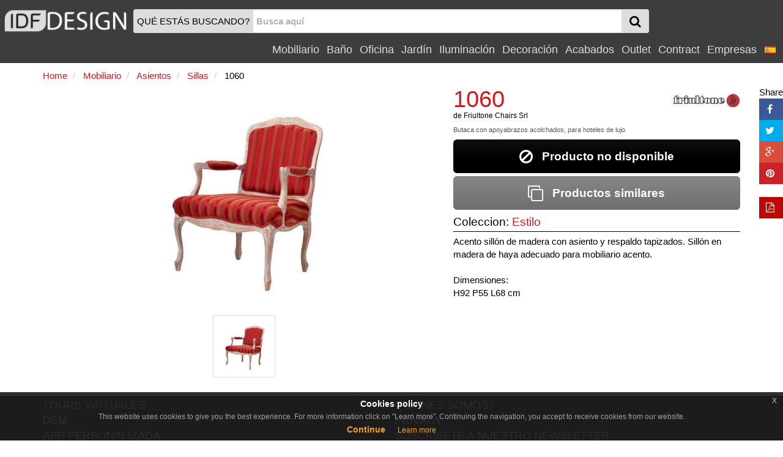

--- FILE ---
content_type: text/html
request_url: https://www.idfdesign.es/pequenas-poltronas-de-estilo/1060.htm
body_size: 8174
content:
<!DOCTYPE html>
<html lang="es" xmlns="http://www.w3.org/1999/xhtml" prefix="og: http://ogp.me/ns#">
  <head>
    <meta http-equiv="X-UA-Compatible" content="IE=edge">
<meta charset="windows-1252">
<meta name="viewport" content="width=device-width, initial-scale=1, maximum-scale=1, minimum-scale=1, user-scalable=no">
<meta name="author" content="IDFdesign srl">
<meta name="apple-itunes-app" content="app-id=705832182">
<meta name="google-play-app" content="app-id=com.idfdesign.idfdesign">
<meta name="kindle-fire-app" content="app-id=com.idfdesign.idfdesign">
<meta name="language" content="es">




<link rel="apple-touch-icon" sizes="180x180" href="/apple-touch-icon.png">
<link rel="icon" type="image/png" href="/favicon-32x32.png" sizes="32x32">
<link rel="icon" type="image/png" href="/favicon-16x16.png" sizes="16x16">
<link rel="manifest" href="/manifest.json">
<link rel="mask-icon" href="/safari-pinned-tab.svg">
<link rel="shortcut icon" href="/favicon.ico">
<meta name="theme-color" content="#ffffff">
<link href="/responsive2/bootstrap/css/bootstrap.min.css" rel="stylesheet">
<link href="/responsive2/bootstrap-grid-h/bootstrap-grid-h.min.css" rel="stylesheet">
<link href="/responsive2/smartmenus/addons/bootstrap/jquery.smartmenus.bootstrap.min.css" rel="stylesheet">
<link href="/responsive2/font-awesome/css/font-awesome.min.css" rel="stylesheet">
<link href="/responsive2/flaticon/flaticon.min.css" rel="stylesheet">
<link href="/responsive2/formvalidation/css/formValidation.min.css" rel="stylesheet">
<link href="/responsive2/bootstrap3-dialog-master/css/bootstrap-dialog.min.css" rel="stylesheet">
<link href="/responsive2/css/jquery-eu-cookie-law-popup.min.css" rel="stylesheet">
<script>
(function(i,s,o,g,r,a,m){i['GoogleAnalyticsObject']=r;i[r]=i[r]||function(){
(i[r].q=i[r].q||[]).push(arguments)},i[r].l=1*new Date();a=s.createElement(o),
m=s.getElementsByTagName(o)[0];a.async=1;a.src=g;m.parentNode.insertBefore(a,m)
})(window,document,'script','//www.google-analytics.com/analytics.js','ga');

ga('create', 'UA-1724875-12', 'auto');
ga('send', 'pageview');
</script> 
    <link href="/responsive2/imagelightbox/imagelightbox.min.css" rel="stylesheet">
    <link href="/responsive2/owl-carousel-2-2.2.0/dist/assets/owl.carousel.min.css" rel="stylesheet">
    <link href="/responsive2/owl-carousel-2-2.2.0/dist/assets/owl.theme.default.min.css" rel="stylesheet">
    <link href="/responsive2/css/default-template.min.20170730.css" rel="stylesheet">

    <title>Butaca con apoyabrazos acolchados, para hoteles de lujo | IDFdesign</title>
    <meta name="description" CONTENT="1060 de Friultone Chairs Srl: Acento sillón de madera con asiento y respaldo tapizados. - Consultar precios o m&aacute;s informaci&oacute;n!">
    <link rel="canonical" href="https://www.idfdesign.es/pequenas-poltronas-de-estilo/1060.htm"> 
    
	<meta name="twitter:card" content="product">
    <meta name="twitter:title" content="1060 de Friultone Chairs Srl">
    <meta name="twitter:description" content="Butaca con apoyabrazos acolchados, para hoteles de lujo">
    <meta name="twitter:image" content="https://www.idfdesign.es/imagenes/pequenas-poltronas-de-estilo/1060-sillas-con-asiento-acolchado.jpg">
	<meta name="twitter:image:alt" content="1060, Butaca con apoyabrazos acolchados, para hoteles de lujo">
	
	<meta property="og:locale" content="es_ES" />
	<meta property="og:locale:alternate" content="it_IT" />
	<meta property="og:locale:alternate" content="en_US" />
	<meta property="og:locale:alternate" content="de_DE" />
	<meta property="og:locale:alternate" content="fr_FR" />
	
    <meta property="og:title" content="1060 de Friultone Chairs Srl" />
    <meta property="og:type" content="product" />
    <meta property="og:url" content="https://www.idfdesign.es/pequenas-poltronas-de-estilo/1060.htm" />
	
	
	
    <meta property="og:image" content="https://www.idfdesign.es/imagenes/pequenas-poltronas-de-estilo/1060-sillas-con-asiento-acolchado.jpg" />
	<meta property="og:image:secure_url" content="https://www.idfdesign.es/imagenes/pequenas-poltronas-de-estilo/1060-sillas-con-asiento-acolchado.jpg" />
	
	
	
	
	
	
	<meta property="og:image:alt" content="1060, Butaca con apoyabrazos acolchados, para hoteles de lujo" />	
    <meta property="og:description" content="Butaca con apoyabrazos acolchados, para hoteles de lujo" />
	
    <link hreflang="es" rel="alternate" href="https://www.idfdesign.es/pequenas-poltronas-de-estilo/1060.htm" />
    <link hreflang="en" rel="alternate" href="https://www.idfdesign.com/accent-armchair/1060.htm" />
    <link hreflang="it" rel="alternate" href="https://www.idfdesign.it/poltroncine-in-stile/1060.htm" />
	<link hreflang="de" rel="alternate" href="https://www.idfmoebel.de/armlehnstuehle-stil/1060.htm" />
    <link hreflang="fr" rel="alternate" href="https://www.idfdesign.fr/fauteuils-de-style/1060.htm" />
	
    <meta property="og:site_name" content="idfdesign.es" />
<meta name="twitter:creator" content="@IDFdesign">
<meta name="twitter:site" content="@IDFdesign">

	
	<script type="application/ld+json">
  {
  "@context": "https://schema.org",
  "@type": "WebSite",
  "url": "https://www.idfdesign.es",
  "name": "IDFdesign",
  "potentialAction": {
  "@type": "SearchAction",
  "target": "https://www.idfdesign.es/dynamic/common/cgi-bin/d.exe?htm=res/risultati_ricerca.htm&cache_search={search_term_string}",
  "query-input": "required name=search_term_string"
  }
  }
</script>
  </head>
  <body>
        <nav class="navbar navbar-default navbar-fixed-top" id="header">
      <div class="container-fluid display-none" id="menu-top-background">
      </div>
      <div class="container-fluid" id="menutop">
        <div class="row">
          <div class="col-xs-2 col-sm-2 col-md-2 col-lg-2 vcenter padding0">
            <a id="logo" href="https://www.idfdesign.es/" title="IDFdesign Logo">
              <img src="/i/logo-idfdesign.png" title="HOME" alt="IDFdesign Logo" class="img-responsive">
            </a>
          </div><!-- LASCIARE
          LASCIARE --><div id="searchcol" class="col-xs-8 col-sm-8 col-md-8 col-lg-3 vcenter">
            <form class="navbar-form" role="search" onsubmit="return valSearch(this)" method="post" action="/dynamic/common/cgi-bin/d.exe?lan=5">
              <input type="hidden" name="HTM" value="res\risultati_ricerca.htm">
              <input type="hidden" name="alert_search" value="La palabra de b&uacute;squeda debe contener al menos 2 caracteres">
              
              <div class="input-group" id="input-group-search">
                <div id="searchAction" class="input-group-addon hidden-xs padding-l-5 padding-r-5">QU&Eacute; EST&Aacute;S BUSCANDO?</div>

                <input name="cache_search" id="search" type="text" class="form-control padding-l-5 padding-r-5" placeholder="Busca aqu&iacute;">
                <div class="input-group-btn " id="searchGlass">
                  <button type="submit" class="btn btn-menu">
                    <span class="fa fa-search fa-lg"></span>
                  </button>
                </div>
              </div>
              
            </form>
          </div><!-- LASCIARE
          LASCIARE --><div id="menumobile" class="vcenter pull-right">
          <!-- <div id="menumobile" class="col-xs-2 vcenter"> -->
            <span class="navbar-toggle" data-toggle="collapse" data-target="#navbartop1">
            <button type="submit" class="btn btn-menu">
              <span class="fa fa-bars fa-lg"></span>
            </button>
            </span>
          </div>


          <div id="menusingle" class="pull-right">
          
                <div id="navbartop1" class="collapse navbar-collapse">
        <ul class="nav navbar-nav navbar-right">	
        <li class="dropdown">
          <a href="javascript:;" class="dropdown-toggle" data-toggle="dropdown" title="Mobiliario">Mobiliario<span class="caret"></span></a>
          <ul class="dropdown-menu">
            <li><a href="https://www.idfdesign.es/mobiliario/asientos.html" title="mobiliario Asientos">Asientos</a></li><li><a href="https://www.idfdesign.es/mobiliario/mesas-mesitas.html" title="mobiliario Mesas">Mesas</a></li><li><a href="https://www.idfdesign.es/mobiliario/sofas-y-sillones.html" title="mobiliario Sofás y sillones">Sofás y sillones</a></li><li><a href="https://www.idfdesign.es/mobiliario/dormitorio.html" title="mobiliario Dormitorio">Dormitorio</a></li><li><a href="https://www.idfdesign.es/mobiliario/sala-de-estar.html" title="mobiliario Sala de estar">Sala de estar</a></li><li><a href="https://www.idfdesign.es/mobiliario/cocina.html" title="mobiliario Cocina">Cocina</a></li><li><a href="https://www.idfdesign.es/mobiliario/calefaccion.html" title="mobiliario Calefacción">Calefacción</a></li>
          </ul>
        </li>
        <li class="dropdown">
          <a href="javascript:;" class="dropdown-toggle" data-toggle="dropdown" title="Baño">Baño<span class="caret"></span></a>
          <ul class="dropdown-menu">
            <li><a href="https://www.idfdesign.es/bano/mobiliario-de-bano.html" title="bano Mobiliario de baño">Mobiliario de baño</a></li><li><a href="https://www.idfdesign.es/bano/baneras-y-duchas.html" title="bano Bañeras y duchas">Bañeras y duchas</a></li><li><a href="https://www.idfdesign.es/bano/sanitarios.html" title="bano Sanitarios">Sanitarios</a></li><li><a href="https://www.idfdesign.es/bano/iluminacion.html" title="bano Iluminación ">Iluminación </a></li><li><a href="https://www.idfdesign.es/bano/spa.html" title="bano Spa">Spa</a></li><li><a href="https://www.idfdesign.es/bano/calefaccion.html" title="bano Calefacción">Calefacción</a></li>
          </ul>
        </li>
        <li class="dropdown">
          <a href="javascript:;" class="dropdown-toggle" data-toggle="dropdown" title="Oficina">Oficina<span class="caret"></span></a>
          <ul class="dropdown-menu">
            <li><a href="https://www.idfdesign.es/oficina/asientos.html" title="oficina Asientos">Asientos</a></li><li><a href="https://www.idfdesign.es/oficina/mesas-mesitas.html" title="oficina Mesas">Mesas</a></li><li><a href="https://www.idfdesign.es/oficina/sofas-y-sillones.html" title="oficina Sofás y sillones">Sofás y sillones</a></li><li><a href="https://www.idfdesign.es/oficina/mobiliario-de-oficina.html" title="oficina Mobiliario de oficina">Mobiliario de oficina</a></li><li><a href="https://www.idfdesign.es/oficina/complementos-y-accesorios-de-oficina.html" title="oficina Complementos y accesorios de oficina">Complementos y accesorios de oficina</a></li><li><a href="https://www.idfdesign.es/oficina/elementos-decorativos.html" title="oficina Elementos decorativos">Elementos decorativos</a></li>
          </ul>
        </li>
        <li class="dropdown">
          <a href="javascript:;" class="dropdown-toggle" data-toggle="dropdown" title="Jardín">Jardín<span class="caret"></span></a>
          <ul class="dropdown-menu">
            <li><a href="https://www.idfdesign.es/jardin/asientos.html" title="jardin Asientos">Asientos</a></li><li><a href="https://www.idfdesign.es/jardin/mesas-mesitas.html" title="jardin Mesas">Mesas</a></li><li><a href="https://www.idfdesign.es/jardin/sofas-y-sillones.html" title="jardin Sofás y sillones">Sofás y sillones</a></li><li><a href="https://www.idfdesign.es/jardin/iluminacion.html" title="jardin Iluminación ">Iluminación </a></li><li><a href="https://www.idfdesign.es/jardin/mobiliario.html" title="jardin Mobiliario">Mobiliario</a></li><li><a href="https://www.idfdesign.es/jardin/equipamientos-de-exteriores.html" title="jardin Equipamientos de exteriores">Equipamientos de exteriores</a></li>
          </ul>
        </li>
        <li class="dropdown">
          <a href="javascript:;" class="dropdown-toggle" data-toggle="dropdown" title="Iluminación">Iluminación<span class="caret"></span></a>
          <ul class="dropdown-menu">
            <li><a href="https://www.idfdesign.es/iluminacion/iluminacion.html" title="iluminacion Iluminación ">Iluminación </a></li>
          </ul>
        </li>
        <li class="dropdown">
          <a href="javascript:;" class="dropdown-toggle" data-toggle="dropdown" title="Decoración">Decoración<span class="caret"></span></a>
          <ul class="dropdown-menu">
            <li><a href="https://www.idfdesign.es/decoracion/mobiliario.html" title="decoracion Mobiliario">Mobiliario</a></li><li><a href="https://www.idfdesign.es/decoracion/elementos-decorativos.html" title="decoracion Elementos decorativos">Elementos decorativos</a></li><li><a href="https://www.idfdesign.es/decoracion/contenedores.html" title="decoracion Contenedores ">Contenedores </a></li><li><a href="https://www.idfdesign.es/decoracion/tejidos.html" title="decoracion Tejidos">Tejidos</a></li><li><a href="https://www.idfdesign.es/decoracion/mas.html" title="decoracion Más">Más</a></li><li><a href="https://www.idfdesign.es/decoracion/mobiliario-para-animales.html" title="decoracion Mobiliario para animales">Mobiliario para animales</a></li>
          </ul>
        </li>
		<li class="dropdown">
          <a href="javascript:;" class="dropdown-toggle" data-toggle="dropdown" title="Acabados">Acabados<span class="caret"></span></a>
          <ul class="dropdown-menu">
            <li><a href="https://www.idfdesign.es/acabados/calefaccion.html" title="acabados Calefacción">Calefacción</a></li><li><a href="https://www.idfdesign.es/acabados/puertas-ventanas-y-portones.html" title="acabados Puertas, ventanas y portones">Puertas, ventanas y portones</a></li><li><a href="https://www.idfdesign.es/acabados/revestimientos-de-paredes.html" title="acabados Revestimientos de paredes">Revestimientos de paredes</a></li><li><a href="https://www.idfdesign.es/acabados/escaleras.html" title="acabados Escaleras">Escaleras</a></li><li><a href="https://www.idfdesign.es/acabados/pavimentos.html" title="acabados Pavimentos">Pavimentos</a></li>
          </ul>
        </li>
		
		<li class="dropdown">
          <a href="javascript:;" class="dropdown-toggle" data-toggle="dropdown" title="Outlet">Outlet<span class="caret"></span></a>
          <ul class="dropdown-menu">
            <li><a href="https://www.idfdesign.es/outlet/asientos.html" title="outlet Asientos">Asientos</a></li><li><a href="https://www.idfdesign.es/outlet/mesas-mesitas.html" title="outlet Mesas">Mesas</a></li><li><a href="https://www.idfdesign.es/outlet/sofas-y-sillones.html" title="outlet Sofás y sillones">Sofás y sillones</a></li><li><a href="https://www.idfdesign.es/outlet/dormitorio.html" title="outlet Dormitorio">Dormitorio</a></li><li><a href="https://www.idfdesign.es/outlet/sala-de-estar.html" title="outlet Sala de estar">Sala de estar</a></li><li><a href="https://www.idfdesign.es/outlet/cocina.html" title="outlet Cocina">Cocina</a></li><li><a href="https://www.idfdesign.es/outlet/iluminacion.html" title="outlet Iluminación ">Iluminación </a></li><li><a href="https://www.idfdesign.es/outlet/mobiliario.html" title="outlet Mobiliario">Mobiliario</a></li><li><a href="https://www.idfdesign.es/outlet/elementos-decorativos.html" title="outlet Elementos decorativos">Elementos decorativos</a></li>
          </ul>
        </li>
          
          <li class="dropdown">
            <a href="javascript:;" class="dropdown-toggle" data-toggle="dropdown" title="Contract">Contract<span class="caret"></span></a>
            <ul class="dropdown-menu">
              <li><a href="https://www.idfdesign.es/areas-y-oficinas-publicas.html" title="Áreas y oficinas públicas">Áreas y oficinas públicas</a></li><li><a href="https://www.idfdesign.es/restaurantes.html" title="Restaurantes">Restaurantes</a></li><li><a href="https://www.idfdesign.es/bar-pub.html" title="Bar pub">Bar pub</a></li><li><a href="https://www.idfdesign.es/hoteles.html" title="Hoteles">Hoteles</a></li><li><a href="https://www.idfdesign.es/cine.html" title="Cine">Cine</a></li><li><a href="https://www.idfdesign.es/teatros-y-auditorios.html" title="Teatros y auditorios">Teatros y auditorios</a></li><li><a href="https://www.idfdesign.es/stadio-y-centros-deportivos.html" title="Stadio y centros deportivos">Stadio y centros deportivos</a></li><li><a href="https://www.idfdesign.es/casino-y-salas-de-juegos.html" title="Casino y salas de juegos">Casino y salas de juegos</a></li><li><a href="https://www.idfdesign.es/lugares-de-culto.html" title="Lugares de culto">Lugares de culto</a></li><li><a href="https://www.idfdesign.es/tiendas.html" title="Tiendas">Tiendas</a></li><li><a href="https://www.idfdesign.es/recepcion.html" title="Recepción">Recepción</a></li><li><a href="https://www.idfdesign.es/hospitales-clinicas.html" title="Hospitales clínicas">Hospitales clínicas</a></li><li><a href="https://www.idfdesign.es/jardines-de-infantes-y-escuelas.html" title="Jardines de infantes y escuelas">Jardines de infantes y escuelas</a></li><li><a href="https://www.idfdesign.es/hogares-de-ancianos.html" title="Hogares de ancianos">Hogares de ancianos</a></li><li><a href="https://www.idfdesign.es/mobiliario-residencial.html" title="Mobiliario residencial">Mobiliario residencial</a></li><li><a href="https://www.idfdesign.es/heladerias-confiterias.html" title="Heladerías confiterías">Heladerías confiterías</a></li><li><a href="https://www.idfdesign.es/peluquerias-salones-de-belleza.html" title="Peluquerías salones de belleza">Peluquerías salones de belleza</a></li><li><a href="https://www.idfdesign.es/museos.html" title="Museos">Museos</a></li><li><a href="https://www.idfdesign.es/centros-de-spa-y-bienestar.html" title="Centros de spa y bienestar">Centros de spa y bienestar</a></li><li><a href="https://www.idfdesign.es/tiendas-de-tabaco-y-puesto-de-periodicos.html" title="Tiendas de tabaco y puesto de periódicos">Tiendas de tabaco y puesto de periódicos</a></li>
            </ul>
          </li>
          <li class="dropdown"><a href="https://www.idfdesign.es/marcas.htm" title="Empresas">Empresas</a></li>
    <!-- END MENU TOP -->
    <li class="dropdown">
  <a href="#" class="dropdown-toggle" data-toggle="dropdown" role="button" aria-haspopup="true" aria-expanded="false">
    <img src="/i/flag_spain-20x20.png" alt="es">&nbsp;<span class="caret"></span>
  </a>
  <ul class="dropdown-menu right" role="menu">
    <li><a href="https://www.idfdesign.com/accent-armchair/1060.htm" title="1060 english"><img src="/i/flag_united_kingdom-20x20.png" alt="en">&nbsp;english</a></li>
    <li><a href="https://www.idfdesign.it/poltroncine-in-stile/1060.htm" title="1060 italiano"><img src="/i/flag_italy-20x20.png" alt="it">&nbsp;italiano</a></li>
	<li><a href="https://www.idfmoebel.de/armlehnstuehle-stil/1060.htm" title="1060 deutsch"><img src="/i/flag_germany-20x20.png" alt="de">&nbsp;deutsch</a></li>
    <li><a href="https://www.idfdesign.fr/fauteuils-de-style/1060.htm" title="1060 fran&ccedil;ais"><img src="/i/flag_france-20x20.png" alt="fr">&nbsp;fran&ccedil;ais</a></li>
    
  </ul>  
</li>
            </ul>
      </div>
  	</div>
   </div> 
  </div>
</nav>
    <!-- END MENU TOP -->
    <div class="container" id="content">
      <div class="row">
        <div class="col-xs-12 col-sm-12 col-md-12 col-lg-12">
          <nav class="row">
            
			
			
			<ol class="breadcrumb padding-l-r-5 padding-t-b-5 margin-b-0" itemscope itemtype="https://schema.org/BreadcrumbList">
			
				<li itemprop="itemListElement" itemscope itemtype="https://schema.org/ListItem">
					<a href="https://www.idfdesign.es/" title="Home" itemscope itemtype="https://schema.org/Thing" itemprop="item" itemid="https://www.idfdesign.es/">
						<span itemprop="name" class="colorRed">Home</span>
					</a>
					<meta itemprop="position" content="1" />
				</li>	
				
				<li itemprop="itemListElement" itemscope itemtype="https://schema.org/ListItem">
	<a href="https://www.idfdesign.es/mobiliario.html" title="Mobiliario" itemscope itemtype="https://schema.org/Thing" itemprop="item" itemid="https://www.idfdesign.es/mobiliario.html">
		<span itemprop="name" class="colorRed">Mobiliario</span>
	</a>
	<meta itemprop="position" content="2" />
</li>
				<li itemprop="itemListElement" itemscope itemtype="https://schema.org/ListItem">
	<a href="https://www.idfdesign.es/mobiliario/asientos.html" title="Mobiliario Asientos" itemscope itemtype="https://schema.org/Thing" itemprop="item" itemid="https://www.idfdesign.es/mobiliario/asientos.html">
		<span itemprop="name" class="colorRed">Asientos</span>
	</a>
	<meta itemprop="position" content="3" />
</li>
				<li itemprop="itemListElement" itemscope itemtype="https://schema.org/ListItem">
	<a href="https://www.idfdesign.es/mobiliario/sillas.html" title="Mobiliario Sillas" itemscope itemtype="https://schema.org/Thing" itemprop="item" itemid="https://www.idfdesign.es/mobiliario/sillas.html">
		<span itemprop="name" class="colorRed">Sillas</span>
	</a>
	<meta itemprop="position" content="4" />
</li>
				
				
				<li itemprop="itemListElement" itemscope itemtype="https://schema.org/ListItem">
					<span itemscope itemtype="https://schema.org/Thing" itemprop="item" itemid="https://www.idfdesign.es/pequenas-poltronas-de-estilo/1060.htm">
						<span itemprop="name">1060</span>
						<meta itemprop="description" content="Butaca con apoyabrazos acolchados, para hoteles de lujo" />
						<link itemprop="image" href="https://www.idfdesign.es/imagenes/pequenas-poltronas-de-estilo/1060-sillas-con-asiento-acolchado.jpg" />
						
						
						
						
						
					</span>
					<meta itemprop="position" content="5" />
				</li>
			  
				
			  
            </ol>
			
			
			
			
          </nav>
        </div>
      </div>
      <div>
        <main>
          <div class="row">
            <div class="col-xs-12 col-sm-7 col-md-7 col-lg-7">
              <div class="row container-fluid margin-b-10">
                <div class="col-xs-12 col-sm-12 col-md-12 col-lg-12 prodottoImmaginePrincipale">  
                  <a href="https://www.idfdesign.es/imagenes/pequenas-poltronas-de-estilo/1060-sillas-con-asiento-acolchado.jpg" title="1060, Butaca con apoyabrazos acolchados, para hoteles de lujo" data-imagelightbox="m">
                    <img class="imageSelected imgChange" src="https://www.idfdesign.es/imagenes/pequenas-poltronas-de-estilo/1060-sillas-con-asiento-acolchado.jpg" id="imageSelected" alt="1060, Butaca con apoyabrazos acolchados, para hoteles de lujo" title="1060, Butaca con apoyabrazos acolchados, para hoteles de lujo" data-imagelightbox="f">
                  </a>
                </div>
              </div>
              <div class="row row-centered" >
                <div class="col-xs-2 col-sm-2 col-md-2 col-lg-2 col-centered"> 
                  <div class="thumbnail">
                    <a href="https://www.idfdesign.es/imagenes/pequenas-poltronas-de-estilo/1060-sillas-con-asiento-acolchado.jpg" title="1060, Butaca con apoyabrazos acolchados, para hoteles de lujo" data-imagelightbox="f">
                      <div class="imageProduct">
                        <img src="https://www.idfdesign.es/imagenes/pequenas-poltronas-de-estilo/1060-sillas-con-asiento-acolchado.jpg" class="imgChange img img-responsive full-width" alt="1060, Butaca con apoyabrazos acolchados, para hoteles de lujo" title="1060, Butaca con apoyabrazos acolchados, para hoteles de lujo">
                      </div>
                    </a>
                  </div>
                </div>    
                
                
                
                
                
              </div>
            </div>
            <div class="col-sm-12 col-sm-5 col-md-5 col-lg-5">
                    <header>      
                      <div class="row">
                      
                        <div class="col-xs-8 col-sm-8 col-md-9 col-lg-9"> 
                          <h2 class="prodottoTitolo colorRed">1060</h2>
                          <h3 class="fontSize80 margin-t-0">de <a href="https://www.idfdesign.es/empresas/friultone-chairs-srl.htm" title="Friultone Chairs Srl">Friultone Chairs Srl</a></h3>
                        </div>
                        
                        <div class="col-xs-4 col-sm-4 col-md-3 col-lg-3 margin-t-0" >
                          <div class="imageProductLogo margin-t-10">
                            <a href="https://www.idfdesign.es/empresas/friultone-chairs-srl.htm" title="Friultone Chairs Srl">
                              <img class="imageLogo" src="https://www.idfdesign.es/dynamic/common/data/d/files/14000/14352_1_logo3.gif" alt="Logo Friultone Chairs Srl" title="Friultone Chairs Srl">
                            </a>
                          </div>
                        </div>
                      
                      </div>
                      
                      
                      <h1 class="prodottoHtmlTitle margin-t-0">Butaca con apoyabrazos acolchados, para hoteles de lujo</h1>
                      
                      
                      
                      
                      
                      
                      
                      <button style="cursor:not-allowed" class="btn btn-primary btn-lg btn-block">
  <i class="fa fa-ban fa-lg"></i>&nbsp;&nbsp;&nbsp;Producto no disponible
</button>    
                      <a href="https://www.idfdesign.es/pequenas-poltronas-de-estilo/1060-semejantes-512-15402s.htm" title="Productos similares" class="btn btn-warning btn-lg btn-block margin-t-20">
                        <i class="fa fa-clone fa-lg"></i>&nbsp;&nbsp;&nbsp;Productos similares
                      </a>
                      <div class="h4 margin-b-5 margin-t-10">Coleccion: <a class="colorRed" href="https://www.idfdesign.es/coleccion/956/friultone-chairs-srl/estilo.htm">Estilo</a></div>
					  <hr class="margin-t-b-5">
					  
					  
					  
						 	
					  
					  <p>Acento sillón de madera con asiento y respaldo tapizados. Sillón en madera de haya adecuado para mobiliario acento. <br><br>Dimensiones:<br>H92 P55 L68 cm</p>
                    </header>   
              </div>
            </div>
              
              
			  
              
              
        </main>
      </div>
    </div>  
        <!-- START MENU BOTTOM -->
    <footer class="navbar navbar-static-bottom margin-t-20" id="footer">
      <div class="container navbar-bottom menuColor">
        <div class="row">
		
          <div class="col-xs-12 col-sm-6 col-md-6 col-lg-6">
            <a href="https://www.idfdesign.es/tour-virtuales.htm" title="TOURS VIRTUALES">TOURS VIRTUALES</a><br>
            <a href="https://www.idfdesign.es/newsletter.htm" title="DEM">DEM</a><br>
            <a href="https://www.idfdesign.es/app.htm" title="APP PERSONALIZADA">APP PERSONALIZADA</a>
            
          </div>
		  
          <div class="col-xs-12 col-sm-6 col-md-6 col-lg-6">    
            <a href="https://www.idfdesign.es/info.htm" title="QUI&Eacute;NES SOMOS?">QUI&Eacute;NES SOMOS?</a><br>
            <a href="https://www.idfdesign.es/privacy.htm" title="PRIVACY">PRIVACY</a><br>
			<a href="javascript:;" id="openFormNewsletterSubscription" modalUrl="/dynamic/common/cgi-bin/d.exe?htm=res/form/modal-form-newsletter-subscription.htm" title="SUSCR&Iacute;BETE A NUESTRO NEWSLETTER">SUSCR&Iacute;BETE A NUESTRO NEWSLETTER</a>
          </div>
          
		  
        </div>
        <div class="row">
          <div class="col-xs-12 col-sm-12 col-md-12 col-lg-12 small text-center margin-t-10">
            2003-2026 &copy;Smart Design Solutions srl IT02969130307. All rights reserved. Reproduction prohibited.
          </div>
        </div>
        <a id="back-to-top" href="#" class="btn btn-primary btn-lg back-to-top topMost1000" role="button" title="Haga clic aqu&iacute; para la parte superior de la p&aacute;gina" data-toggle="tooltip" data-placement="left"><span class="fa fa-arrow-up fa-lg"></span></a>
      </div>
    </footer>
    <div id="remoteFormNewsletterSubscription"></div>
    <!-- END MENU BOTTOM -->

    <aside id="sticky-social" class="hide">
      <ul>
        <li><span>Share</span></li>
        <li><a class="entypo-facebook" target="_blank" href="https://www.facebook.com/sharer/sharer.php?u=https://www.idfdesign.es/pequenas-poltronas-de-estilo/1060.htm"><i class="fa fa-facebook"></i><span>Facebook</span></a></li>
        <li><a class="entypo-twitter" target="_blank" href="https://twitter.com/home?status=https://www.idfdesign.es/pequenas-poltronas-de-estilo/1060.htm"><i class="fa fa-twitter"></i><span>Twitter</span></a></li>
        <li><a class="entypo-gplus" target="_blank" href="https://plus.google.com/share?url=https://www.idfdesign.es/pequenas-poltronas-de-estilo/1060.htm"><i class="fa fa-google-plus"></i><span>Google+</span></a></li>
        <li><a class="entypo-pinterest" target="_blank" href="https://pinterest.com/pin/create/button/?url=https://www.idfdesign.es/pequenas-poltronas-de-estilo/1060.htm&media=https://www.idfdesign.es/imagenes/pequenas-poltronas-de-estilo/1060-sillas-con-asiento-acolchado.jpg&description=1060, Friultone Chairs Srl"><i class="fa fa-pinterest"></i><span>Pinterest</span></a></li>
        <li><span>&nbsp;</span></li>
        <li><A class="entypo-pdf"  target="_blank"  href="https://www.idfdesign.es/pequenas-poltronas-de-estilo/1060.pdf" ><i class="fa fa-file-pdf-o"></i><span>PDF</span></A></li>
      </ul>
    </aside>
    
        <script src="/responsive2/js/jquery.min.js"></script>
    <script src="/responsive2/bootstrap/js/bootstrap.min.js"></script>
    <script src="/responsive2/bootstrap3-dialog-master/js/bootstrap-dialog.js"></script>
    <script src="/responsive2/smartmenus/jquery.smartmenus.min.js"></script>
    <script src="/responsive2/smartmenus/addons/bootstrap/jquery.smartmenus.bootstrap.min.js"></script>
    <script src="/responsive2/formvalidation/js/formValidation.min.js"></script>
    <script src="/responsive2/formvalidation/js/framework/bootstrap.min.js"></script>
    <script src="/responsive2/formvalidation/js/language/it_IT.min.js"></script>
    <script src="/responsive2/js/ie10-viewport-bug-workaround.min.js"></script>
    <script src="/responsive2/js/jquery-eu-cookie-law-popup-es.min.js"></script>
    <script type="application/ld+json">
                { 
                    "@context" : "http://schema.org",
                    "@type" : "Organization",
                    "name" : "Smart Design Solutions Srl",
		            "email": "commerciale@smartdesignsolutions.it",
					"telephone": "+39 0432 287241",
		            "taxID": "IT02969130307",
		            "vatID": "IT02969130307",
                    "url" : "https://www.idfdesign.it",
                    "logo" : "https://www.idfdesign.es/i/logo-idfdesign.png",
                    "sameAs" : [
                        "https://www.idfdesign.com",
                        "https://www.idfmoebel.de",
						"https://www.idfdesign.fr",
						"https://www.idfdesign.es"
                    ],
                    "address":   [{
						"@type": "PostalAddress",
            "streetAddress": "Via Tavagnacco, 162",
						"addressLocality": "Udine",
						"addressRegion": "UD",
						"postalCode": "33100",
						"addressCountry": "IT"
					}]
                }
            </script> 
    <script src="/responsive2/owl-carousel-2-2.2.0/dist/owl.carousel.min.js"></script>
    <script src="/responsive2/imagelightbox/imagelightbox.min.js"></script>
    <script src="/responsive2/js/jquery.inview.min.js"></script>
    <script src="/responsive2/js/common.min.js"></script>
    <script src="/responsive2/js/prodotto.min.js"></script>
  </body>
</html>
